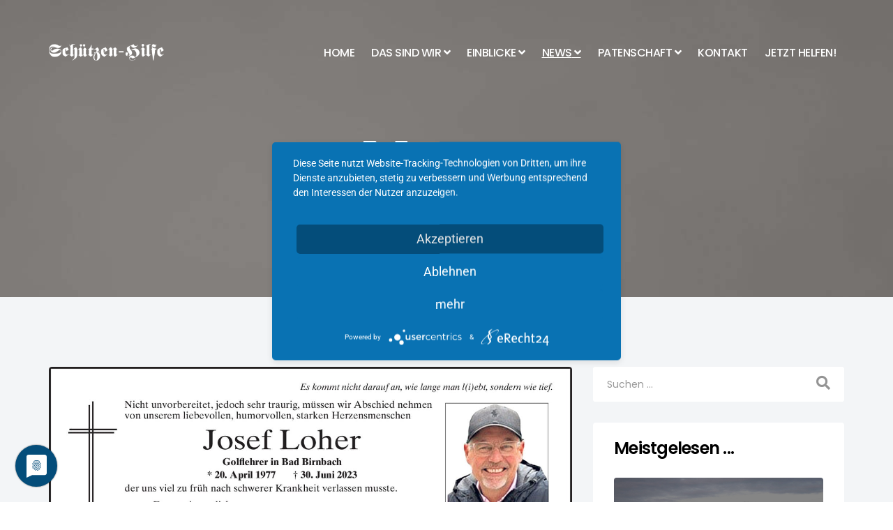

--- FILE ---
content_type: text/html; charset=utf-8
request_url: https://schuetzen-hilfe.de/index.php/news/164-josef-loher-spenden-statt-blumen
body_size: 8798
content:
<!DOCTYPE html>
<html xmlns="http://www.w3.org/1999/xhtml" xml:lang="de-de" lang="de-de" dir="ltr">
    <head><!--shaper_hope--><!--JMG Disable Google Font 5.1.14--><!--18 js sources localized--><!--17 CSS sources localized-->
        <meta http-equiv="X-UA-Compatible" content="IE=edge">
            <meta name="viewport" content="width=device-width, initial-scale=1">
                                <!-- head -->
                <base href="https://schuetzen-hilfe.de/index.php/news/164-josef-loher-spenden-statt-blumen" />
	<meta http-equiv="content-type" content="text/html; charset=utf-8" />
	<meta name="keywords" content="Spende, Spenden, gemeinnützige Organisation, Bayern, Niederbayern, Deggendorf, Passau, Vilshofen, Plattling, Straubing, München, Sternstunden, Ein Herz für Rentner, Ein Herz für Kinder, Spendenlauf, Spendenaktion, soziale Einrichtung, Ich brauche Hilfe, Armut, Geldsorgen, Geldschwierigkeiten, soziale Einrichtungen, Altersarmut, Wir helfen Ihnen, Schützen Hilfe, Schuetzen Hilfe, Alter arm, Rente, geringe Rente" />
	<meta name="author" content="Reinhard Leberfing" />
	<meta name="description" content="... für den guten Zweck. Die Schützen Hilfe spendet alle virtuellen Maßen einer sozialen Einrichtung oder Menschen, die auf Hilfe angewiesen sind. Aufgrund der vielen Unterstützer aus der Region sind wir darauf übergegangen, primär hilfsbedürftige Menschen in unserer Region zu unterstützen. Wir versuchen an Ort und Stelle zu sein, wenn Hilfe gebraucht wird." />
	<meta name="generator" content="Joomla! - Open Source Content Management" />
	<title>Josef Loher - Spenden statt Blumen - Schützen Hilfe e.V. - Spenden Sie eine virtuelle Maß für den guten Zweck</title>
	<link href="/images/Unbenannt.png" rel="shortcut icon" type="image/vnd.microsoft.icon" />
	<link href="https://schuetzen-hilfe.de/index.php/component/search/?Itemid=278&amp;catid=84&amp;id=164&amp;format=opensearch" rel="search" title="Suchen Schützen Hilfe e.V. - Spenden Sie eine virtuelle Maß für den guten Zweck" type="application/opensearchdescription+xml" />
	<link href="/plugins/system/jce/css/content.css?badb4208be409b1335b815dde676300e" rel="stylesheet" type="text/css" />
	<!--removed external google font: Poppins:100,100italic,200,200italic,300,300italic,regular,italic,500,500italic,600,600italic,700,700italic,800,800italic,900,900italic-->
	<link href="/templates/shaper_hope/css/bootstrap.min.css" rel="stylesheet" type="text/css" />
	<link href="/templates/shaper_hope/css/font-awesome.min.css" rel="stylesheet" type="text/css" />
	<link href="/templates/shaper_hope/css/legacy.css" rel="stylesheet" type="text/css" />
	<link href="/templates/shaper_hope/css/template.css" rel="stylesheet" type="text/css" />
	<link href="/templates/shaper_hope/css/presets/preset1.css" rel="stylesheet" class="preset" type="text/css" />
	<link href="/templates/shaper_hope/css/custom.css" rel="stylesheet" type="text/css" />
	<link href="/templates/shaper_hope/css/frontend-edit.css" rel="stylesheet" type="text/css" />
	<link href="/components/com_sppagebuilder/assets/css/font-awesome-5.min.css?029869e2b8763d638eb39ed05c8ff040" rel="stylesheet" type="text/css" />
	<link href="/components/com_sppagebuilder/assets/css/font-awesome-v4-shims.css?029869e2b8763d638eb39ed05c8ff040" rel="stylesheet" type="text/css" />
	<link href="/components/com_sppagebuilder/assets/css/animate.min.css?029869e2b8763d638eb39ed05c8ff040" rel="stylesheet" type="text/css" />
	<link href="/components/com_sppagebuilder/assets/css/sppagebuilder.css?029869e2b8763d638eb39ed05c8ff040" rel="stylesheet" type="text/css" />
	<link href="/components/com_sppagebuilder/assets/css/magnific-popup.css" rel="stylesheet" type="text/css" />
	<!--removed external google font: Roboto:300,300i,400,400i,600,600i,700,700i-->
	<link href="/media/com_facebookfeedpro/css/frontend.css?v=3.5.3" rel="stylesheet" type="text/css" />
	<link href="/media/com_widgetkit/css/site.css" rel="stylesheet" type="text/css" id="widgetkit-site-css" />
	<style type="text/css">
body{font-family:Poppins, sans-serif; font-size:14px; font-weight:normal; }h1{font-family:Poppins, sans-serif; font-size:120px; font-weight:700; }h2{font-family:Poppins, sans-serif; font-size:64px; font-weight:700; }h3{font-family:Poppins, sans-serif; font-size:36px; font-weight:700; }h4{font-family:Poppins, sans-serif; font-size:24px; font-weight:normal; }h5{font-family:Poppins, sans-serif; font-size:18px; font-weight:normal; }h6{font-family:Poppins, sans-serif; font-size:16px; font-weight:normal; }@media (min-width: 1400px) {
.container {
max-width: 1140px;
}
}#sp-bottom{ padding:100px 0 85px 0; }
	</style>
	<script type="application/json" class="joomla-script-options new">{"csrf.token":"a458dfe2acc5b02f4e0c3c904107c1f6","system.paths":{"root":"","base":""}}</script>
	<script src="/media/jui/js/jquery.min.js?4fc64f972c1c15bd6cab54663f330b0b" type="text/javascript"></script>
	<script src="/media/jui/js/jquery-noconflict.js?4fc64f972c1c15bd6cab54663f330b0b" type="text/javascript"></script>
	<script src="/media/jui/js/jquery-migrate.min.js?4fc64f972c1c15bd6cab54663f330b0b" type="text/javascript"></script>
	<script src="/media/system/js/caption.js?4fc64f972c1c15bd6cab54663f330b0b" type="text/javascript"></script>
	<script src="/templates/shaper_hope/js/bootstrap.min.js" type="text/javascript"></script>
	<script src="/templates/shaper_hope/js/jquery.sticky.js" type="text/javascript"></script>
	<script src="/templates/shaper_hope/js/main.js" type="text/javascript"></script>
	<script src="/templates/shaper_hope/js/frontend-edit.js" type="text/javascript"></script>
	<script src="/components/com_sppagebuilder/assets/js/jquery.parallax.js?029869e2b8763d638eb39ed05c8ff040" type="text/javascript"></script>
	<script src="/components/com_sppagebuilder/assets/js/sppagebuilder.js?029869e2b8763d638eb39ed05c8ff040" defer="defer" type="text/javascript"></script>
	<script src="/components/com_sppagebuilder/assets/js/jquery.magnific-popup.min.js" type="text/javascript"></script>
	<script src="/media/system/js/core.js?4fc64f972c1c15bd6cab54663f330b0b" type="text/javascript"></script>
	<script src="/media/com_facebookfeedpro/js/frontend.js?v=3.5.3" type="text/javascript"></script>
	<script src="/media/com_widgetkit/js/maps/maps.js" defer="defer" type="text/javascript"></script>
	<script src="/media/com_widgetkit/js/maps/marker-helper.js" defer="defer" type="text/javascript"></script>
	<script src="/media/com_widgetkit/lib/uikit/dist/js/uikit.min.js" type="text/javascript"></script>
	<script src="/media/com_widgetkit/lib/uikit/dist/js/uikit-icons.min.js" type="text/javascript"></script>
	<script type="text/javascript">
jQuery(window).on('load',  function() {
				new JCaption('img.caption');
			});
var sp_preloader = '1';

var sp_gotop = '1';

var sp_offanimation = 'default';

	</script>
	<meta property="og:url" content="https://schuetzen-hilfe.de/index.php/news/164-josef-loher-spenden-statt-blumen" />
	<meta property="og:type" content="article" />
	<meta property="og:title" content="Josef Loher - Spenden statt Blumen" />
	<meta property="og:description" content="Allen Angehörigen, Freunden und Bekannten von Josef Loher wünschen wir, dass die schönen Erinnerungen an die Momente mit ihm, die Trauer über seinen Verlus..." />
	<meta property="og:image" content="https://schuetzen-hilfe.de/images/traueranzeige-josef-loher.jpg" />
	<meta property="og:image:width" content="600" />
	<meta property="og:image:height" content="315" />
	<script type="application/json" id="ffp-frontend-cfg">{"i18n":{"posts":"Posts","posts_":"Posts","photos":"Fotos","videos":"Videos","like_page":"Seite liken","share":"Teilen","people_like_this":"Personen gef\u00e4llt das","display_created_date":"Erstelldatum anzeigen","display_fb_link":"Link zu Facebook anzeigen","likes":"Likes","comments":"Kommentare","shares":"mal geteilt","view_on_fb":"Auf Facebook anzeigen","items_per_page":"Eintr\u00e4ge pro Seite","load_more":"mehr anzeigen","all_photos":"Alle Fotos","albums":"Alben","show_more":"Mehr anzeigen","show_less":"Weniger anzeigen","ajax_error":"AJAX Fehler","connect_to_facebook":"Bitte klicken Sie die \u0027Mit Facebook verbinden\u0027 Schaltfl\u00e4che und erlauben den Zugriff","photos_":"foto","COM_FACEBOOKFEEDPRO_AGO":"zuvor","COM_FACEBOOKFEEDPRO_YEAR":"Jahr","COM_FACEBOOKFEEDPRO_MONTH":"Monat","COM_FACEBOOKFEEDPRO_WEEK":"Woche","COM_FACEBOOKFEEDPRO_DAY":"Tag","COM_FACEBOOKFEEDPRO_HOUR":"Stunde","COM_FACEBOOKFEEDPRO_MINUTE":"Minute","COM_FACEBOOKFEEDPRO_SECOND":"Sekunde","COM_FACEBOOKFEEDPRO_YEARS":"Jahre","COM_FACEBOOKFEEDPRO_MONTHS":"Monate","COM_FACEBOOKFEEDPRO_WEEKS":"Wochen","COM_FACEBOOKFEEDPRO_DAYS":"Tage","COM_FACEBOOKFEEDPRO_HOURS":"Stunden","COM_FACEBOOKFEEDPRO_MINUTES":"Minuten","COM_FACEBOOKFEEDPRO_SECONDS":"Sekunden","COM_FACEBOOKFEEDPRO_YEARS2":"Jahre","COM_FACEBOOKFEEDPRO_MONTHS2":"Monate","COM_FACEBOOKFEEDPRO_WEEKS2":"Wochen","COM_FACEBOOKFEEDPRO_DAYS2":"Tage","COM_FACEBOOKFEEDPRO_HOURS2":"Stunden","COM_FACEBOOKFEEDPRO_MINUTES2":"Minuten","COM_FACEBOOKFEEDPRO_SECONDS2":"Sekunden"},"feedConfig":{"id":0,"ajax_url":"\/index.php\/component\/facebookfeedpro\/?task=feed.data&language=de-DE","alldata_uri":"\/index.php\/component\/facebookfeedpro\/?task=feed.alldata&language=de-DE","templates_url":"\/media\/com_facebookfeedpro\/templates\/","template":"feed","version":"3.5.3"}}</script>

                <script type="application/javascript" src="https://app.usercentrics.eu/latest/main.js" id="yB3Xts16J"></script>
                <link href="/media/plg_system_jmgdisablegooglefont/assets/css/poppins.css" rel="stylesheet" type="text/css" />
<link href="/media/plg_system_jmgdisablegooglefont/assets/css/roboto.css" rel="stylesheet" type="text/css" />
</head>
                <body class="site com-content view-article no-layout no-task itemid-278 de-de ltr  sticky-header layout-fluid off-canvas-menu-init">

                    <div class="body-wrapper">
                        <div class="body-innerwrapper">
                            <div class="sp-pre-loader"><div class="circle-two"><span></span></div></div><header id="sp-header"><div class="container"><div class="row"><div id="sp-logo" class="col-5 col-lg-2 "><div class="sp-column "><div class="logo"><a href="/"><img class="sp-default-logo hidden-xs" src="/images/Schtzen-Hilfe.png" alt="Schützen Hilfe e.V. - Spenden Sie eine virtuelle Maß für den guten Zweck"><img class="sp-retina-logo hidden-xs" src="/images/Schtzen-Hilfe.png" alt="Schützen Hilfe e.V. - Spenden Sie eine virtuelle Maß für den guten Zweck" width="263" height="39"><img class="sp-default-logo visible-xs" src="/images/Schtzen-Hilfe.png" alt="Schützen Hilfe e.V. - Spenden Sie eine virtuelle Maß für den guten Zweck"></a></div></div></div><div id="sp-menu" class="col-7 col-lg-10 "><div class="sp-column ">			<div class='sp-megamenu-wrapper'>
				<a id="offcanvas-toggler" class="visible-sm visible-xs" href="#"><i class="fa fa-bars"></i></a>
				<ul class="sp-megamenu-parent menu-slide-down hidden-sm hidden-xs"><li class="sp-menu-item"><a  href="/index.php"  >Home</a></li><li class="sp-menu-item sp-has-child"><a  href="/index.php/das-sind-wir"  >Das sind wir</a><div class="sp-dropdown sp-dropdown-main sp-menu-right" style="width: 240px;"><div class="sp-dropdown-inner"><ul class="sp-dropdown-items"><li class="sp-menu-item"><a  href="/index.php/das-sind-wir/impressum-top"  >Impressum</a></li><li class="sp-menu-item"><a  href="/index.php/das-sind-wir/datenschutz-top"  >Datenschutzerklärung</a></li></ul></div></div></li><li class="sp-menu-item sp-has-child"><a  href="javascript:void(0);"  >Einblicke</a><div class="sp-dropdown sp-dropdown-main sp-menu-right" style="width: 240px;"><div class="sp-dropdown-inner"><ul class="sp-dropdown-items"><li class="sp-menu-item"><a  href="/index.php/einblicke/von-der-region-fuer-die-region"  >von der Region für die Region</a></li><li class="sp-menu-item"><a  href="/index.php/einblicke/sternstunden"  >Sternstunden</a></li><li class="sp-menu-item"><a  href="/index.php/einblicke/kinderschutzbund"  >Kinderschutzbund</a></li><li class="sp-menu-item"><a  href="/index.php/einblicke/ein-herz-fuer-rentner"  >Ein Herz für Rentner</a></li></ul></div></div></li><li class="sp-menu-item sp-has-child current-item active"><a  href="/index.php/news"  >News</a><div class="sp-dropdown sp-dropdown-main sp-menu-right" style="width: 240px;"><div class="sp-dropdown-inner"><ul class="sp-dropdown-items"><li class="sp-menu-item"><a  href="/index.php/news/presse"  >Presse</a></li></ul></div></div></li><li class="sp-menu-item sp-has-child"><a  href="/index.php/pate-werden"  >Patenschaft</a><div class="sp-dropdown sp-dropdown-main sp-menu-right" style="width: 240px;"><div class="sp-dropdown-inner"><ul class="sp-dropdown-items"><li class="sp-menu-item"><a  href="/index.php/pate-werden/pate-werden-schuetzen-hilfe"  >Pate werden</a></li><li class="sp-menu-item"><a  href="/index.php/pate-werden/unsere-paten"  >Unsere Paten</a></li></ul></div></div></li><li class="sp-menu-item"><a  href="/index.php/kontakt"  >Kontakt</a></li><li class="sp-menu-item"><a  href="/index.php/jetzt-helfen"  >Jetzt helfen!</a></li><li class="sp-menu-item"></li></ul>			</div>
		</div></div></div></div></header><section id="sp-page-title"><div class="row"><div id="sp-title" class="col-lg-12 "><div class="sp-column "><div class="sp-page-title"style="background-image: url(/images/2021/AdobeStock_316358786_1.jpg);"><div class="container"><h2>News</h2></div></div></div></div></div></section><section id="sp-main-body"><div class="container"><div class="row"><div id="sp-component" class="col-lg-8 "><div class="sp-column "><div id="system-message-container">
	</div>
<article class="item item-page" itemscope itemtype="http://schema.org/Article">
	<meta itemprop="inLanguage" content="de-DE" />
	
	
		<div class="entry-image full-image"> <img
		class="caption" title="Traueranzeige Josef Loher"	 src="/images/traueranzeige-josef-loher.jpg" alt="Traueranzeige Josef Loher" itemprop="image"/> </div>
	<div class="article-info-wrap">
		<div class="article-infomation">
			<div class="entry-header">
								
								<dd class="category-name">
				<span itemprop="genre" itemprop="genre" data-toggle="tooltip" title="Beitrag Kategorie">Schützenhilfe e.V.</span>	</dd>				
									<h2 itemprop="name">
													Josef Loher - Spenden statt Blumen											</h2>
																			
										<dl class="article-info">

		
			<dt class="article-info-term"></dt>	
				
			
			
							<dd class="category-name">
				<span itemprop="genre" itemprop="genre" data-toggle="tooltip" title="Beitrag Kategorie">Schützenhilfe e.V.</span>	</dd>			
			
							<dd class="published">
	<i class="fa fa-clock-o"></i>
	<time datetime="2023-07-11T14:01:21+00:00" itemprop="datePublished" data-toggle="tooltip" title="Veröffentlichungsdatum">
		11. Juli 2023	</time>
</dd>			
		
					
			
					
		

	</dl>
								<div class="helix-social-share-wrap">
					Share:	<div class="helix-social-share">
		<div class="helix-social-share-icon">
			<ul>
				
				<li>
					<div class="facebook" data-toggle="tooltip" data-placement="top" title="Share On Facebook">

						<a class="facebook" onClick="window.open('http://www.facebook.com/sharer.php?u=https://schuetzen-hilfe.de/index.php/news/164-josef-loher-spenden-statt-blumen','Facebook','width=600,height=300,left='+(screen.availWidth/2-300)+',top='+(screen.availHeight/2-150)+''); return false;" href="http://www.facebook.com/sharer.php?u=https://schuetzen-hilfe.de/index.php/news/164-josef-loher-spenden-statt-blumen">

							<i class="fa fa-facebook"></i>
							<span class="text">Facebook</span>
						</a>

					</div>
				</li>
				<li>
					<div class="twitter"  data-toggle="tooltip" data-placement="top" title="Share On Twitter">
						
						<a class="twitter" onClick="window.open('http://twitter.com/share?url=https://schuetzen-hilfe.de/index.php/news/164-josef-loher-spenden-statt-blumen&amp;text=Josef%20Loher%20-%20Spenden%20statt%20Blumen','Twitter share','width=600,height=300,left='+(screen.availWidth/2-300)+',top='+(screen.availHeight/2-150)+''); return false;" href="http://twitter.com/share?url=https://schuetzen-hilfe.de/index.php/news/164-josef-loher-spenden-statt-blumen&amp;text=Josef%20Loher%20-%20Spenden%20statt%20Blumen">
							<i class="fa fa-twitter"></i>
							<span class="text">Twitter</span>
						</a>

					</div>
				</li>
				<li>
					<div class="google-plus">
						<a class="gplus" data-toggle="tooltip" data-placement="top" title="Share On Google Plus" onClick="window.open('https://plus.google.com/share?url=https://schuetzen-hilfe.de/index.php/news/164-josef-loher-spenden-statt-blumen','Google plus','width=585,height=666,left='+(screen.availWidth/2-292)+',top='+(screen.availHeight/2-333)+''); return false;" href="https://plus.google.com/share?url=https://schuetzen-hilfe.de/index.php/news/164-josef-loher-spenden-statt-blumen" >
							<i class="fa fa-google-plus"></i>
							<span class="text">Google+</span>
						</a>
					</div>
				</li>
			</ul>
		</div>		
	</div> <!-- /.helix-social-share -->














				</div>
			</div>

										
						
										
			
									<div itemprop="articleBody">
				<div style="text-align: center;"><em>Allen Angehörigen, Freunden und Bekannten von Josef Loher wünschen wir,</em></div>
<div style="text-align: center;"><em><em>dass die schönen Erinnerungen an die Momente mit ihm,<br />die Trauer über seinen Verlust mildern.</em></em> <em></em></div>
<div style="text-align: center;">&nbsp;</div>
<div style="text-align: center;">Wir bedanken uns recht herzlich bei allen Spendern, die dem Wunsch der Familie Loher und Josef Loher gefolgt sind und an der Aktion Spenden statt Blumen teilgenommen haben.</div>
<div style="text-align: center;">Insgesamt sind hierbei <strong>3.029,00 €</strong> unter dem Verwendungszweck „Josef Loher“ auf dem Schützen Hilfe Konto eingegangen.</div>
<div style="text-align: center;">&nbsp;</div>
<div style="text-align: center;">Gerlinde und Bernhard Ach</div>
<div style="text-align: center;">Michael Altmannsberger</div>
<div style="text-align: center;">Markus Altschmied</div>
<div style="text-align: center;">Bianca Apfel</div>
<div style="text-align: center;">H. Bachsteffel</div>
<div style="text-align: center;">Michaela Baumgartner</div>
<div style="text-align: center;">Bettina Benker</div>
<div style="text-align: center;">Anita und Franz Bimesmeier</div>
<div style="text-align: center;">Bad Birnbach</div>
<div style="text-align: center;">Roland Brosch</div>
<div style="text-align: center;">Christian Brummer</div>
<div style="text-align: center;">Erich Brunner</div>
<div style="text-align: center;">Kordula und Stephan Dambier</div>
<div style="text-align: center;">Peggy und Hans-Jürgen Döhring<br />Dr. Vera Döhring</div>
<div style="text-align: center;">Günther-Alois Fischer</div>
<div style="text-align: center;">Rosa-Maria Freudenstein</div>
<div style="text-align: center;">Christa Frieser</div>
<div style="text-align: center;">Auto Thoni GmbH</div>
<div style="text-align: center;">Josef-Isidor Gröppner</div>
<div style="text-align: center;">Andreas Heizinger</div>
<div style="text-align: center;">Hildegard und Manfred Hofbauer</div>
<div style="text-align: center;">Sandra und Sebastian Jach</div>
<div style="text-align: center;">Hans Jocham</div>
<div style="text-align: center;">Heinz-Jürgen Kaibliner</div>
<div style="text-align: center;">Feuerwehr Kindlbach</div>
<div style="text-align: center;">Oliver Latzlsberger</div>
<div style="text-align: center;">Andrea und Thomas Lettl</div>
<div style="text-align: center;">Margit Lidl</div>
<div style="text-align: center;">Michael Lindinger</div>
<div style="text-align: center;">Marlies Losing</div>
<div style="text-align: center;">Max Müller</div>
<div style="text-align: center;">Monika und Willi Oberfranz</div>
<div style="text-align: center;">Alfred Obermeier</div>
<div style="text-align: center;">Bianca Öller</div>
<div style="text-align: center;">Fritz Reber</div>
<div style="text-align: center;">Blechverarb. GmbH &amp; Co. KG RO/SE<br />Manuela-Yvonne Schatz</div>
<div style="text-align: center;">Christa Schneider</div>
<div style="text-align: center;">W. Schreiber</div>
<div style="text-align: center;">Rudolf Schwarz</div>
<div style="text-align: center;">Christian Schwarzbauer</div>
<div style="text-align: center;">Klara Seestaller</div>
<div style="text-align: center;">Adelinde und Georg Seitz</div>
<div style="text-align: center;">Werner Sprethuber</div>
<div style="text-align: center;">Matthias Staszkiewicz</div>
<div style="text-align: center;">Mario Voit</div>
<div style="text-align: center;">Lisa-Marie von Winckelmann</div>
<div style="text-align: center;">Angelika Wallner</div>
<div style="text-align: center;">Sebastian Weber</div>
<div style="text-align: center;">Horst jun. Weber</div>
<div style="text-align: center;">Max Weiss</div>
<div style="text-align: center;">Brigitte Wendt</div>
<div style="text-align: center;">Gerhard Wimmer</div>
<div style="text-align: center;">Angelika und Harry Wimmer</div>
<div style="text-align: center;">Johanna Wittig</div>
<div style="text-align: center;">Georg Zue</div>			</div>

			
						
			<div class="article-footer-top">
					<div class="helix-social-share">
		<div class="helix-social-share-icon">
			<ul>
				
				<li>
					<div class="facebook" data-toggle="tooltip" data-placement="top" title="Share On Facebook">

						<a class="facebook" onClick="window.open('http://www.facebook.com/sharer.php?u=https://schuetzen-hilfe.de/index.php/news/164-josef-loher-spenden-statt-blumen','Facebook','width=600,height=300,left='+(screen.availWidth/2-300)+',top='+(screen.availHeight/2-150)+''); return false;" href="http://www.facebook.com/sharer.php?u=https://schuetzen-hilfe.de/index.php/news/164-josef-loher-spenden-statt-blumen">

							<i class="fa fa-facebook"></i>
							<span class="text">Facebook</span>
						</a>

					</div>
				</li>
				<li>
					<div class="twitter"  data-toggle="tooltip" data-placement="top" title="Share On Twitter">
						
						<a class="twitter" onClick="window.open('http://twitter.com/share?url=https://schuetzen-hilfe.de/index.php/news/164-josef-loher-spenden-statt-blumen&amp;text=Josef%20Loher%20-%20Spenden%20statt%20Blumen','Twitter share','width=600,height=300,left='+(screen.availWidth/2-300)+',top='+(screen.availHeight/2-150)+''); return false;" href="http://twitter.com/share?url=https://schuetzen-hilfe.de/index.php/news/164-josef-loher-spenden-statt-blumen&amp;text=Josef%20Loher%20-%20Spenden%20statt%20Blumen">
							<i class="fa fa-twitter"></i>
							<span class="text">Twitter</span>
						</a>

					</div>
				</li>
				<li>
					<div class="google-plus">
						<a class="gplus" data-toggle="tooltip" data-placement="top" title="Share On Google Plus" onClick="window.open('https://plus.google.com/share?url=https://schuetzen-hilfe.de/index.php/news/164-josef-loher-spenden-statt-blumen','Google plus','width=585,height=666,left='+(screen.availWidth/2-292)+',top='+(screen.availHeight/2-333)+''); return false;" href="https://plus.google.com/share?url=https://schuetzen-hilfe.de/index.php/news/164-josef-loher-spenden-statt-blumen" >
							<i class="fa fa-google-plus"></i>
							<span class="text">Google+</span>
						</a>
					</div>
				</li>
			</ul>
		</div>		
	</div> <!-- /.helix-social-share -->














			</div>
			
			<ul class="pager pagenav">
	<li class="previous">
		<a class="hasTooltip" title="Benefizspiel für Lisa-Marie" aria-label="Vorheriger Beitrag: Benefizspiel für Lisa-Marie" href="/index.php/news/165-benefizspiel-fuer-lisa-marie" rel="prev">
			<span class="icon-chevron-left" aria-hidden="true"></span> <span aria-hidden="true">Zurück</span>		</a>
	</li>
	<li class="next">
		<a class="hasTooltip" title="Wanderdooog 3.0" aria-label="Nächster Beitrag: Wanderdooog 3.0" href="/index.php/news/163-wandertag" rel="next">
			<span aria-hidden="true">Weiter</span> <span class="icon-chevron-right" aria-hidden="true"></span>		</a>
	</li>
</ul>
											
		
		
					<div class="article-footer-wrap">
											</div>
			</div> <!-- //.article-infomation -->
</div> <!-- //.article-info-wrap -->
</article></div></div><div id="sp-right" class="col-lg-4 "><div class="sp-column class2"><div class="sp-module "><h3 class="sp-module-title">Search</h3><div class="sp-module-content"><div class="search">
	<form action="/index.php/news" method="post">
		<input name="searchword" id="mod-search-searchword" maxlength="200"  class="inputbox search-query" type="text" size="20" placeholder="Suchen ..." />		<input type="hidden" name="task" value="search" />
		<input type="hidden" name="option" value="com_search" />
		<input type="hidden" name="Itemid" value="278" />
	</form>
</div>
</div></div><div class="sp-module "><h3 class="sp-module-title">Meistgelesen ...</h3><div class="sp-module-content"><div class="latestnews">
	<div itemscope itemtype="http://schema.org/Article">
					<div class="img-responsive article-list-img">
				<img src="/images/2023/Video/thumb-video-2023.jpg">
			</div>
				<a href="/index.php/news/166-schuetzen-hilfe-filmportrait-2023" class="hope-news-title" itemprop="url">
			<span itemprop="name">
				Schützen-Hilfe Filmportrait 2023			</span>
		</a>
		
	</div>
	<div itemscope itemtype="http://schema.org/Article">
					<div class="img-responsive article-list-img">
				<img src="/images/benefizspiel-lisa-marie.jpeg">
			</div>
				<a href="/index.php/news/165-benefizspiel-fuer-lisa-marie" class="hope-news-title" itemprop="url">
			<span itemprop="name">
				Benefizspiel für Lisa-Marie			</span>
		</a>
		
	</div>
	<div itemscope itemtype="http://schema.org/Article">
					<div class="img-responsive article-list-img">
				<img src="/images/faith-3770804_1920.jpg">
			</div>
				<a href="/index.php/news/164-josef-loher-spenden-statt-blumen" class="hope-news-title" itemprop="url">
			<span itemprop="name">
				Josef Loher - Spenden statt Blumen			</span>
		</a>
		
	</div>
	<div itemscope itemtype="http://schema.org/Article">
					<div class="img-responsive article-list-img">
				<img src="/images/Steffi-min.jpg">
			</div>
				<a href="/index.php/news/163-wandertag" class="hope-news-title" itemprop="url">
			<span itemprop="name">
				Wanderdooog 3.0			</span>
		</a>
		
	</div>
	<div itemscope itemtype="http://schema.org/Article">
					<div class="img-responsive article-list-img">
				<img src="/images/2023/Krammer/Birgit_Krammer.jpeg">
			</div>
				<a href="/index.php/news/161-ein-flohmarkt-fuer-den-schuetzen-hilfe-e-v-2" class="hope-news-title" itemprop="url">
			<span itemprop="name">
				EIN FLOHMARKT FÜR DEN SCHÜTZEN-HILFE E. V.			</span>
		</a>
		
	</div>
	<div itemscope itemtype="http://schema.org/Article">
					<div class="img-responsive article-list-img">
				<img src="/images/2023/Patentreffen/Flyer_Patentreffen_Gruppe.jpg">
			</div>
				<a href="/index.php/news/159-save-the-date" class="hope-news-title" itemprop="url">
			<span itemprop="name">
				SAVE THE DATE!			</span>
		</a>
		
	</div>
</div>
</div></div><div class="sp-module "><div class="sp-module-content"><div class="mod-sppagebuilder  sp-page-builder" data-module_id="119">
	<div class="page-content">
		<section id="section-id-1505473637183" class="sppb-section" ><div class="sppb-row-overlay"></div><div class="sppb-row-container"><div class="sppb-row"><div class="sppb-col-md-12 " id="column-wrap-id-1505473637184"><div id="column-id-1505473637184" class="sppb-column" ><div class="sppb-column-addons"><div id="sppb-addon-wrapper-1505473637187" class="sppb-addon-wrapper "><div id="sppb-addon-1505473637187" class="clearfix  "     ><div class="sppb-addon sppb-addon-social-media "><div class="social-media-text-wrap"><a href="https://www.facebook.com/schuetzenhilfe" target="_blank" data-toggle="tooltip" data-placement="top" title="" class=""><i class="fa fa-facebook-f "></i></a><a href="https://www.instagram.com/schuetzen_hilfe/" target="_blank" data-toggle="tooltip" data-placement="top" title="" class=""><i class="fa fab fa-instagram "></i></a></div></div><style type="text/css">#sppb-addon-1505473637187{
}#sppb-addon-1505473637187{
}#sppb-addon-1505473637187{
}#sppb-addon-wrapper-1505473637187{
}#sppb-addon-1505473637187 .sppb-addon-title{
}</style></div></div></div></div></div></div></div></section><style type="text/css">.sp-page-builder .page-content #section-id-1505201719274{padding-top:0px;padding-right:0px;padding-bottom:0px;padding-left:0px;margin-top:0px;margin-right:0px;margin-bottom:0px;margin-left:0px;}#column-wrap-id-1505201719275{max-width:100%;flex-basis:100%;}@media (max-width:1199.98px) {#column-wrap-id-1505201719275{max-width:100%;flex-basis:100%;}}@media (max-width:991.98px) {#column-wrap-id-1505201719275{max-width:100%;flex-basis:100%;}}@media (max-width:767.98px) {#column-wrap-id-1505201719275{max-width:100%;flex-basis:100%;}}@media (max-width:575.98px) {#column-wrap-id-1505201719275{max-width:100%;flex-basis:100%;}}.sp-page-builder .page-content #section-id-1505199709228{padding-top:0px;padding-right:0px;padding-bottom:0px;padding-left:0px;margin-top:0px;margin-right:0px;margin-bottom:0px;margin-left:0px;}#column-wrap-id-1505199709229{max-width:100%;flex-basis:100%;}@media (max-width:1199.98px) {#column-wrap-id-1505199709229{max-width:100%;flex-basis:100%;}}@media (max-width:991.98px) {#column-wrap-id-1505199709229{max-width:100%;flex-basis:100%;}}@media (max-width:767.98px) {#column-wrap-id-1505199709229{max-width:100%;flex-basis:100%;}}@media (max-width:575.98px) {#column-wrap-id-1505199709229{max-width:100%;flex-basis:100%;}}.sp-page-builder .page-content #section-id-1505473637183{padding-top:0px;padding-right:0px;padding-bottom:0px;padding-left:0px;margin-top:0px;margin-right:0px;margin-bottom:0px;margin-left:0px;}#column-wrap-id-1505473637184{max-width:100%;flex-basis:100%;}@media (max-width:1199.98px) {#column-wrap-id-1505473637184{max-width:100%;flex-basis:100%;}}@media (max-width:991.98px) {#column-wrap-id-1505473637184{max-width:100%;flex-basis:100%;}}@media (max-width:767.98px) {#column-wrap-id-1505473637184{max-width:100%;flex-basis:100%;}}@media (max-width:575.98px) {#column-wrap-id-1505473637184{max-width:100%;flex-basis:100%;}}</style>	</div>
</div>
</div></div></div></div></div></div></section><section id="sp-bottom"><div class="container"><div class="row"><div id="sp-bottom1" class="col-6 col-md-6 col-lg-3 "><div class="sp-column "><div class="sp-module "><div class="sp-module-content"><div class="mod-sppagebuilder  sp-page-builder" data-module_id="111">
	<div class="page-content">
		<section id="section-id-1505199709228" class="sppb-section" ><div class="sppb-row-overlay"></div><div class="sppb-row-container"><div class="sppb-row"><div class="sppb-col-md-12 " id="column-wrap-id-1505199709229"><div id="column-id-1505199709229" class="sppb-column" ><div class="sppb-column-addons"><div id="sppb-addon-wrapper-1505199709232" class="sppb-addon-wrapper "><div id="sppb-addon-1505199709232" class="clearfix  "     ><div class="sppb-addon sppb-addon-single-image  "><div class="sppb-addon-content"><div class="sppb-addon-single-image-container"><img class="sppb-img-responsive" src="/images/2021/08/09/schtzen-hilfe-2.png"  alt="schtzen-hilfe-2.png" title=""   /></div></div></div><style type="text/css">#sppb-addon-1505199709232{
}
@media (max-width: 1199.98px) {#sppb-addon-1505199709232{}}
@media (max-width: 991.98px) {#sppb-addon-1505199709232{}}
@media (max-width: 767.98px) {#sppb-addon-1505199709232{}}
@media (max-width: 575.98px) {#sppb-addon-1505199709232{}}#sppb-addon-1505199709232{
}#sppb-addon-1505199709232{
}
@media (max-width: 1199.98px) {#sppb-addon-1505199709232{}}
@media (max-width: 991.98px) {#sppb-addon-1505199709232{}}
@media (max-width: 767.98px) {#sppb-addon-1505199709232{}}
@media (max-width: 575.98px) {#sppb-addon-1505199709232{}}#sppb-addon-wrapper-1505199709232{
}
@media (max-width: 1199.98px) {#sppb-addon-wrapper-1505199709232{}}
@media (max-width: 991.98px) {#sppb-addon-wrapper-1505199709232{}}
@media (max-width: 767.98px) {#sppb-addon-wrapper-1505199709232{}}
@media (max-width: 575.98px) {#sppb-addon-wrapper-1505199709232{}}#sppb-addon-1505199709232 .sppb-addon-title{
}</style><style type="text/css">#sppb-addon-1505199709232 img{
width: 250px;max-width: 250px;
}
@media (max-width: 1199.98px) {#sppb-addon-1505199709232 img{}}
@media (max-width: 991.98px) {#sppb-addon-1505199709232 img{}}
@media (max-width: 767.98px) {#sppb-addon-1505199709232 img{}}
@media (max-width: 575.98px) {#sppb-addon-1505199709232 img{}}#sppb-addon-1505199709232{
text-align: left;
}</style></div></div><div id="sppb-addon-wrapper-1505199709235" class="sppb-addon-wrapper "><div id="sppb-addon-1505199709235" class="clearfix  "     ><div class="sppb-addon sppb-addon-text-block " ><div class="sppb-addon-content"><p class="p1">Schützen Hilfe e.V.<br />Am Laimacker 3<br />94474 Vilshofen</p></div></div><style type="text/css">#sppb-addon-1505199709235{
padding-top: 16px;
padding-right: 0px;
padding-bottom: 0px;
padding-left: 0px;
}
@media (max-width: 1199.98px) {#sppb-addon-1505199709235{}}
@media (max-width: 991.98px) {#sppb-addon-1505199709235{}}
@media (max-width: 767.98px) {#sppb-addon-1505199709235{}}
@media (max-width: 575.98px) {#sppb-addon-1505199709235{}}#sppb-addon-1505199709235{
}#sppb-addon-1505199709235{
padding-top: 16px;
padding-right: 0px;
padding-bottom: 0px;
padding-left: 0px;
}
@media (max-width: 1199.98px) {#sppb-addon-1505199709235{}}
@media (max-width: 991.98px) {#sppb-addon-1505199709235{}}
@media (max-width: 767.98px) {#sppb-addon-1505199709235{}}
@media (max-width: 575.98px) {#sppb-addon-1505199709235{}}#sppb-addon-wrapper-1505199709235{
}#sppb-addon-1505199709235 .sppb-addon-title{
}</style><style type="text/css">#sppb-addon-1505199709235 .sppb-addon-text-block{
text-align: left;
}#sppb-addon-1505199709235 .sppb-addon-text-block .sppb-addon-content{
}</style></div></div></div></div></div></div></div></section><style type="text/css">.sp-page-builder .page-content #section-id-1505201719274{padding-top:0px;padding-right:0px;padding-bottom:0px;padding-left:0px;margin-top:0px;margin-right:0px;margin-bottom:0px;margin-left:0px;}#column-wrap-id-1505201719275{max-width:100%;flex-basis:100%;}@media (max-width:1199.98px) {#column-wrap-id-1505201719275{max-width:100%;flex-basis:100%;}}@media (max-width:991.98px) {#column-wrap-id-1505201719275{max-width:100%;flex-basis:100%;}}@media (max-width:767.98px) {#column-wrap-id-1505201719275{max-width:100%;flex-basis:100%;}}@media (max-width:575.98px) {#column-wrap-id-1505201719275{max-width:100%;flex-basis:100%;}}.sp-page-builder .page-content #section-id-1505199709228{padding-top:0px;padding-right:0px;padding-bottom:0px;padding-left:0px;margin-top:0px;margin-right:0px;margin-bottom:0px;margin-left:0px;}#column-wrap-id-1505199709229{max-width:100%;flex-basis:100%;}@media (max-width:1199.98px) {#column-wrap-id-1505199709229{max-width:100%;flex-basis:100%;}}@media (max-width:991.98px) {#column-wrap-id-1505199709229{max-width:100%;flex-basis:100%;}}@media (max-width:767.98px) {#column-wrap-id-1505199709229{max-width:100%;flex-basis:100%;}}@media (max-width:575.98px) {#column-wrap-id-1505199709229{max-width:100%;flex-basis:100%;}}</style>	</div>
</div>
</div></div></div></div><div id="sp-bottom4" class="col-6 col-md-6 col-lg-2 "><div class="sp-column "></div></div><div id="sp-bottom5" class="col-6 col-md-6 col-lg-7 "><div class="sp-column "><div class="sp-module "><h3 class="sp-module-title">Social Media</h3><div class="sp-module-content"><div class="mod-sppagebuilder  sp-page-builder" data-module_id="115">
	<div class="page-content">
		<section id="section-id-1505201719274" class="sppb-section" ><div class="sppb-row-overlay"></div><div class="sppb-row-container"><div class="sppb-row"><div class="sppb-col-md-12 " id="column-wrap-id-1505201719275"><div id="column-id-1505201719275" class="sppb-column" ><div class="sppb-column-addons"><div id="sppb-addon-wrapper-1505202497412" class="sppb-addon-wrapper "><div id="sppb-addon-1505202497412" class="clearfix  "     ><div class="sppb-addon sppb-addon-social-media "><div class="social-media-text-wrap"><a href="https://www.facebook.com/schuetzenhilfe" target="_blank" data-toggle="tooltip" data-placement="top" title="" class=""><i class="fa fab fa-facebook-square "></i></a><a href="https://www.instagram.com/schuetzen_hilfe/" target="_blank" data-toggle="tooltip" data-placement="top" title="" class=""><i class="fa fa-instagram "></i></a></div></div><style type="text/css">#sppb-addon-1505202497412{
}#sppb-addon-1505202497412{
}#sppb-addon-1505202497412{
}#sppb-addon-wrapper-1505202497412{
}#sppb-addon-1505202497412 .sppb-addon-title{
}</style></div></div></div></div></div></div></div></section><style type="text/css">.sp-page-builder .page-content #section-id-1505201719274{padding-top:0px;padding-right:0px;padding-bottom:0px;padding-left:0px;margin-top:0px;margin-right:0px;margin-bottom:0px;margin-left:0px;}#column-wrap-id-1505201719275{max-width:100%;flex-basis:100%;}@media (max-width:1199.98px) {#column-wrap-id-1505201719275{max-width:100%;flex-basis:100%;}}@media (max-width:991.98px) {#column-wrap-id-1505201719275{max-width:100%;flex-basis:100%;}}@media (max-width:767.98px) {#column-wrap-id-1505201719275{max-width:100%;flex-basis:100%;}}@media (max-width:575.98px) {#column-wrap-id-1505201719275{max-width:100%;flex-basis:100%;}}</style>	</div>
</div>
</div></div></div></div></div></div></section><footer id="sp-footer"><div class="container"><div class="row"><div id="sp-footer1" class="col-lg-12 "><div class="sp-column "><span class="sp-copyright">Copyright © Schützen Hilfe e.V. 2026. Mit ❤ entwickelt durch <a href="https://technikanddesign.de/">TECHNIK and DESIGN IT- & Marketingsolution GmbH, Kirchberg im Wald</a>. <br><br><a href="https://schuetzen-hilfe.de/index.php/das-sind-wir/impressum-top">Impressum - </a><a href="/index.php/das-sind-wir/datenschutz-top">Datenschutzerklärung</a><br><br><img src="/images/erecht24-schwarz-impressum-klein.png" class="center-img" alt="rechtssichere Website"></span></div></div></div></div></footer>                        </div> <!-- /.body-innerwrapper -->
                    </div> <!-- /.body-innerwrapper -->

                    <!-- Off Canvas Menu -->
                    <div class="offcanvas-menu">
                        <a href="#" class="close-offcanvas"><i class="fa fa-remove"></i></a>
                        <div class="offcanvas-inner">
                                                          <div class="sp-module "><div class="sp-module-content"><div class="search">
	<form action="/index.php/news" method="post">
		<input name="searchword" id="mod-search-searchword" maxlength="200"  class="inputbox search-query" type="text" size="20" placeholder="Suchen ..." />		<input type="hidden" name="task" value="search" />
		<input type="hidden" name="option" value="com_search" />
		<input type="hidden" name="Itemid" value="278" />
	</form>
</div>
</div></div><div class="sp-module "><div class="sp-module-content"><ul class="nav menu">
<li class="item-437"><a href="/index.php" > Home</a></li><li class="item-538  deeper parent"><a href="/index.php/das-sind-wir" > Das sind wir</a><span class="offcanvas-menu-toggler collapsed" data-toggle="collapse" data-target="#collapse-menu-538"><i class="open-icon fa fa-angle-down"></i><i class="close-icon fa fa-angle-up"></i></span><ul class="collapse" id="collapse-menu-538"><li class="item-757"><a href="/index.php/das-sind-wir/impressum-top" > Impressum</a></li><li class="item-758"><a href="/index.php/das-sind-wir/datenschutz-top" > Datenschutzerklärung</a></li></ul></li><li class="item-542  deeper parent">	<a class="nav-header ">Einblicke</a>
<span class="offcanvas-menu-toggler collapsed" data-toggle="collapse" data-target="#collapse-menu-542"><i class="open-icon fa fa-angle-down"></i><i class="close-icon fa fa-angle-up"></i></span><ul class="collapse" id="collapse-menu-542"><li class="item-597"><a href="/index.php/einblicke/von-der-region-fuer-die-region" > von der Region für die Region</a></li><li class="item-582"><a href="/index.php/einblicke/sternstunden" > Sternstunden</a></li><li class="item-585"><a href="/index.php/einblicke/kinderschutzbund" > Kinderschutzbund</a></li><li class="item-586"><a href="/index.php/einblicke/ein-herz-fuer-rentner" > Ein Herz für Rentner</a></li></ul></li><li class="item-278  current active deeper parent"><a href="/index.php/news" > News</a><span class="offcanvas-menu-toggler collapsed" data-toggle="collapse" data-target="#collapse-menu-278"><i class="open-icon fa fa-angle-down"></i><i class="close-icon fa fa-angle-up"></i></span><ul class="collapse" id="collapse-menu-278"><li class="item-689"><a href="/index.php/news/presse" > Presse</a></li></ul></li><li class="item-551  deeper parent"><a href="/index.php/pate-werden" > Patenschaft</a><span class="offcanvas-menu-toggler collapsed" data-toggle="collapse" data-target="#collapse-menu-551"><i class="open-icon fa fa-angle-down"></i><i class="close-icon fa fa-angle-up"></i></span><ul class="collapse" id="collapse-menu-551"><li class="item-663"><a href="/index.php/pate-werden/pate-werden-schuetzen-hilfe" > Pate werden</a></li><li class="item-664"><a href="/index.php/pate-werden/unsere-paten" > Unsere Paten</a></li></ul></li><li class="item-539"><a href="/index.php/kontakt" > Kontakt</a></li><li class="item-583"><a href="/index.php/jetzt-helfen" > Jetzt helfen!</a></li></ul>
</div></div>
                                                    </div> <!-- /.offcanvas-inner -->
                    </div> <!-- /.offcanvas-menu -->

                    
                    
                    <!-- Preloader -->
                    
                    <!-- Go to top -->
                                            <a href="javascript:void(0)" class="scrollup">&nbsp;</a>
                    
                </body>
                </html>


--- FILE ---
content_type: text/css
request_url: https://schuetzen-hilfe.de/templates/shaper_hope/css/presets/preset1.css
body_size: 1439
content:
body {
  color: #949494;
  background-color: #ffffff;
}
a {
  color: #0500ff;
}
a:hover {
  color: #0400cc;
}
.sp-megamenu-parent >li.active>a,
.sp-megamenu-parent >li:hover>a {
  color: #0500ff;
}
.sp-megamenu-parent .sp-dropdown li.sp-menu-item >a:hover {
  background: #0500ff;
}
.sp-megamenu-parent .sp-dropdown li.sp-menu-item.active>a {
  color: #0500ff;
}
#offcanvas-toggler >i:hover {
  color: #0500ff;
}
ul.social-icons >li a:hover {
  color: #0500ff;
}
.sp-page-title {
  background: #0500ff;
}
.layout-boxed .body-innerwrapper {
  background: #ffffff;
}
.sp-module ul >li >a {
  color: #949494;
}
.sp-module ul >li >a:hover {
  color: #0500ff;
}
.sp-module .latestnews >div >a {
  color: #949494;
}
.sp-module .latestnews >div >a:hover {
  color: #0500ff;
}
.sp-module .tagscloud .tag-name:hover {
  background: #0500ff;
}
.sp-simpleportfolio .sp-simpleportfolio-filter > ul > li.active > a,
.sp-simpleportfolio .sp-simpleportfolio-filter > ul > li > a:hover {
  background: #0500ff;
}
.search .btn-toolbar button {
  background: #0500ff;
}
.post-format {
  background: #0500ff;
}
.voting-symbol span.star.active:before {
  color: #0500ff;
}
.sp-rating span.star:hover:before,
.sp-rating span.star:hover ~ span.star:before {
  color: #0400cc;
}
.entry-link,
.entry-quote {
  background: #0500ff;
}
blockquote {
  border-color: #0500ff;
}
.carousel-left:hover,
.carousel-right:hover {
  background: #0500ff;
}
.sp-comingsoon body {
  background-color: #0500ff;
}
.pagination>li>a,
.pagination>li>span {
  color: #949494;
}
.pagination>li>a:hover,
.pagination>li>a:focus,
.pagination>li>span:hover,
.pagination>li>span:focus {
  color: #949494;
}
.pagination>.active>a,
.pagination>.active>span {
  border-color: #0500ff;
  background-color: #0500ff;
}
.pagination>.active>a:hover,
.pagination>.active>a:focus,
.pagination>.active>span:hover,
.pagination>.active>span:focus {
  border-color: #0500ff;
  background-color: #0500ff;
}
.btn.sppb-btn-link,
.sppb-btn.sppb-btn-link,
.btn.btn-link,
.sppb-btn.btn-link,
.sppb-addon-article .sppb-readmore,
.sppb-addon-person .sppb-addon-content .sppb-person-information .sppb-person-designation,
.view-article .entry-header .helix-social-share-wrap .helix-social-share .helix-social-share-icon ul li a,
.view-article .entry-header .article-info a,
.view-article .entry-header .article-info dd,
.sp-dropdown li.sp-menu-item > a,
.sp-dropdown li.sp-menu-item span {
  color: #949494;
}
.btn.sppb-btn-success,
.sppb-btn.sppb-btn-success,
.btn.btn-success,
.sppb-btn.btn-success,
.hope-become-a-volunteer .sppb-addon-text-block h2.sppb-addon-title,
.hope-become-a-volunteer .sppb-addon-text-block .sppb-addon-content,
body.home-v2 .hope-become-a-volunteer .sppb-title-heading,
body.home-v2 .hope-become-a-volunteer .sppb-title-subheading,
.home-two-causes-donation .sppb-progress .sppb-progress-bar span,
.sppb-modal-selector.sppb-magnific-popup span i,
.pagination-wrapper .pagination li:hover a,
.pagination-wrapper .pagination li.active a,
.view-article .pager.pagenav li a,
.hope-causes.view-article .sppb-addon-donation .donation-button a {
  color: #000000;
}
.btn.sppb-btn-success,
.sppb-btn.sppb-btn-success,
.btn.btn-success,
.sppb-btn.btn-success,
.btn.btn-default:hover,
.sppb-btn.btn-default:hover,
.btn.sppb-btn-default:hover,
.sppb-btn.sppb-btn-default:hover,
.btn.btn-default:focus,
.sppb-btn.btn-default:focus,
.btn.sppb-btn-default:focus,
.sppb-btn.sppb-btn-default:focus,
.btn.sppb-btn-primary:hover,
.sppb-btn.sppb-btn-primary:hover,
.btn.btn-primary:hover,
.sppb-btn.btn-primary:hover,
.btn.sppb-btn-primary:focus,
.sppb-btn.sppb-btn-primary:focus,
.btn.btn-primary:focus,
.sppb-btn.btn-primary:focus,
.home-two-causes-donation .sppb-progress .sppb-progress-bar,
.home-two-causes-donation .sppb-progress .sppb-progress-bar:before,
.home-two-causes-donation .sppb-progress .sppb-progress-bar span,
.sppb-slider-fullwidth-wrapper .owl-controls .owl-dots .owl-dot.active span,
.sppb-addon-donation .donation-ammount-wrap input:hover,
.sppb-addon-donation .donation-ammount-wrap input:focus,
.sppb-modal-selector.sppb-magnific-popup span i,
.tags a.label.label-info:hover,
.tags a.label.label-info:focus,
#sp-right .sppb-addon-social-media .social-media-text-wrap a:hover,
#sp-left .sppb-addon-social-media .social-media-text-wrap a:hover,
#sp-right .sppb-addon-social-media .social-media-text-wrap a:focus,
#sp-left .sppb-addon-social-media .social-media-text-wrap a:focus,
.helix-social-share .helix-social-share-icon ul li div a:hover,
.helix-social-share .helix-social-share-icon ul li div a:focus,
.pagination-wrapper .pagination li:hover a,
.pagination-wrapper .pagination li.active a,
.view-article .pager.pagenav li a,
.view-article .article-footer-top .helix-social-share .helix-social-share-icon ul li a,
.hope-causes.view-article .sppb-addon-donation .donation-button a,
.sp-comingsoon .acymailing_form .acysubbuttons input,
.error-page .btn.btn-primary,
.sp-dropdown li.sp-menu-item > a:hover,
.sp-dropdown li.sp-menu-item.active > a:hover {
  background: #0500ff;
}
.btn.sppb-btn-link:hover,
.sppb-btn.sppb-btn-link:hover,
.btn.btn-link:hover,
.sppb-btn.btn-link:hover,
.btn.sppb-btn-link:focus,
.sppb-btn.sppb-btn-link:focus,
.btn.btn-link:focus,
.sppb-btn.btn-link:focus,
.major-color,
body.home-v2 .hope-become-a-volunteer .acymailing_module_form .acysubbuttons:hover:before,
.sppb-slider-fullwidth-wrapper .customNavigation a:hover,
.sppb-addon-animated-number div.sppb-addon-content .sppb-animated-number-syntax-before,
.sppb-addon-animated-number div.sppb-addon-content .sppb-animated-number,
.sppb-addon-animated-number div.sppb-addon-content .sppb-animated-number-syntax-after,
.sppb-addon-social-media .social-media-text-wrap a:hover,
.sppb-addon-social-media .social-media-text-wrap a:focus,
.sppb-addon-upcoming-events .upcoming-events-date span,
.sppb-addon-upcoming-events .upcoming-events-details-top-wrapper .event-address i,
.sppb-addon-article .sppb-addon-article-title a:hover,
.sppb-addon-article .sppb-addon-article-title a:focus,
.sppb-addon-article .sppb-readmore:hover,
.sppb-addon-article .sppb-readmore:focus,
.contact-form-section .sppb-addon-feature .sppb-icon .sppb-icon-container i,
.hope-faq-section .sppb-addon-feature .sppb-icon-container i,
.sppb-addon-person .sppb-person-social-icons .sppb-person-social li a:hover,
.sppb-addon-person .sppb-person-social-icons .sppb-person-social li a:focus,
.article-info > dd,
.article-info > dd a,
article.item .readmore a,
#sp-right .sp-module ul li a:hover,
#sp-left .sp-module ul li a:hover,
#sp-right .sp-module ul li a:focus,
#sp-left .sp-module ul li a:focus,
#sp-right .sp-module .latestnews > div a:hover,
#sp-left .sp-module .latestnews > div a:hover,
#sp-right .sp-module .latestnews > div a:focus,
#sp-left .sp-module .latestnews > div a:focus,
.entry-header h2 a:hover,
.entry-header h2 a:focus,
.pagination-wrapper .pagination li:first-child:not(.active):hover a,
.pagination-wrapper .pagination li:last-child:not(.active):hover a,
.view-article .entry-header .helix-social-share-wrap .helix-social-share .helix-social-share-icon ul li a:hover,
.view-article .entry-header .helix-social-share-wrap .helix-social-share .helix-social-share-icon ul li a:focus {
  color: #0500ff;
}
.hope-become-a-volunteer {
  background-color: #0500ff;
}
.home-two-causes-donation .sppb-progress .sppb-progress-bar span:before {
  border-right: 6px solid #0500ff;
}
.sppb-addon-donation .donation-ammount-wrap input:hover,
.sppb-addon-donation .donation-ammount-wrap input:focus,
.sppb-addon-ajax-contact .sppb-ajax-contact-content .sppb-ajaxt-contact-form .sppb-form-group input:focus,
.sppb-addon-ajax-contact .sppb-ajax-contact-content .sppb-ajaxt-contact-form .sppb-form-group textarea:focus {
  border-color: #0500ff;
}
.sppb-addon-gallery ul.sppb-gallery li a:before {
  background: rgba(5,0,255,0.9);
}
.menu-drop-in .sp-has-child .sp-menu-item {
  background-color: #ffffff;
}
.sp-megamenu-parent .sp-dropdown .sp-dropdown-inner {
  background: #ffffff;
}


--- FILE ---
content_type: text/css
request_url: https://schuetzen-hilfe.de/templates/shaper_hope/css/custom.css
body_size: 1446
content:
.btn.sppb-btn-success, .sppb-btn.sppb-btn-success, .btn.btn-success, .sppb-btn.btn-success, .btn.btn-default:hover, .sppb-btn.btn-default:hover, .btn.sppb-btn-default:hover, .sppb-btn.sppb-btn-default:hover, .btn.btn-default:focus, .sppb-btn.btn-default:focus, .btn.sppb-btn-default:focus, .sppb-btn.sppb-btn-default:focus, .btn.sppb-btn-primary:hover, .sppb-btn.sppb-btn-primary:hover, .btn.btn-primary:hover, .sppb-btn.btn-primary:hover, .btn.sppb-btn-primary:focus, .sppb-btn.sppb-btn-primary:focus, .btn.btn-primary:focus, .sppb-btn.btn-primary:focus, .home-two-causes-donation .sppb-progress .sppb-progress-bar, .home-two-causes-donation .sppb-progress .sppb-progress-bar:before, .home-two-causes-donation .sppb-progress .sppb-progress-bar span, .sppb-slider-fullwidth-wrapper .owl-controls .owl-dots .owl-dot.active span, .sppb-addon-donation .donation-ammount-wrap input:hover, .sppb-addon-donation .donation-ammount-wrap input:focus, .sppb-modal-selector.sppb-magnific-popup span i, .tags a.label.label-info:hover, .tags a.label.label-info:focus, #sp-right .sppb-addon-social-media .social-media-text-wrap a:hover, #sp-left .sppb-addon-social-media .social-media-text-wrap a:hover, #sp-right .sppb-addon-social-media .social-media-text-wrap a:focus, #sp-left .sppb-addon-social-media .social-media-text-wrap a:focus, .helix-social-share .helix-social-share-icon ul li div a:hover, .helix-social-share .helix-social-share-icon ul li div a:focus, .pagination-wrapper .pagination li:hover a, .pagination-wrapper .pagination li.active a, .view-article .pager.pagenav li a, .view-article .article-footer-top .helix-social-share .helix-social-share-icon ul li a, .hope-causes.view-article .sppb-addon-donation .donation-button a, .sp-comingsoon .acymailing_form .acysubbuttons input, .error-page .btn.btn-primary, .sp-dropdown li.sp-menu-item > a:hover, .sp-dropdown li.sp-menu-item.active > a:hover {
    background: #ffd012 !important;
}


/* virtuelle Maßen nach Counter, falls wieder zum einblenden, einfach letzte Codezeile entfernen */
.campain-list .campaign-details .campaign-raised-goal .value {
    color: black !important;
    font-size: 32px !important;
    font-weight: 500;
    text-transform: uppercase;
    letter-spacing: 0.5px;
  	display: none !important;
}

.campain-list .campaign-details .campaign-raised-goal .raised {
    border-right: white !important;
  	color: black !important;
  	font-size: 40pt !important;
}

.campain-list .campaign-details .campaign-raised-goal {
    overflow: hidden;
    text-align: center;
    color: black !important;
    font-weight: 800 !important;
    font-size: 40pt !important;
    background: #ffd012 !important;
}

.campain-list .campaign-details .campaign-raised-goal .process-bar {
    background-color: #ffd012 !important;
    border-radius: 2px;
    clear: both;
    height: 4px;
    margin-left: 3px;
    margin-right: 3px;
    position: relative;
}

.campain-list .campaign-details {
    background-color: white !important;
    border-top: none !important;
    padding: 0px;
    margin: 0px;
}

.campains-list .campain-list {
    border: none !important;
    border-radius: 0px;
    margin-bottom: 0px;
    padding: 0px;
}

.campain-list .campaign-details .campaign-donate-info {
    display: none;
}

.campaign-description {
  	display: none !important;
}

.jd_width_100_percentage {
    width: 100% !important;
    display: none !important;
}

.jd-page-title, .page-title {
    width: 100%;
    display: none !important;
}

.mod-jd-donors .donor-info .campaign-info {
    background-color: none !important;
    padding: 10px 15px 15px;
}

.article-footer-top {
    display: table;
    clear: both;
    width: 100%;
    display: none !important;
}
.view-article .entry-header .helix-social-share-wrap {
    display: inline-block;
    margin-left: 15px;
    display: none !important;
}

.input-append .add-on, .input-prepend .add-on {
    display: inline-block;
    width: auto;
    height: 34px !important;
    min-height: 20px;
    min-width: 16px;
    padding: 4px 5px;
    font-size: 14px;
    font-weight: normal;
    line-height: 20px;
    text-align: center;
    text-shadow: 0 1px 0 #fff;
    background-color: #eee;
    border: 1px solid #ccc;
}

.center-img {
  	  display: block;
  margin-left: auto;
  margin-right: auto;
}

[class^="icon-"], [class*=" icon-"] {
    display: none !important;
}

.campain-list .campaign-details .campaign-raised-goal {
    overflow: hidden;
    text-align: center;
    color: blue !important;
    font-weight: 800 !important;
    font-size: 18pt !important;
}

.mod-jd-donors .donor-info .campaign-info .donor-amount span.amount {
    background-color: #0500ff !important;
    border-radius: 2px;
    color: #fff;
    float: left;
    display: block;
    font-weight: 500;
    line-height: 1;
    line-height: 24px;
    padding: 3px 10px;
}

.mod-jd-donors .donor-info {
    border: 2px solid #0500ff !important;
    padding: 10px;
    border-radius: 3px;
    margin-bottom: 15px;
}

#sppb-addon-1630043325776 h4.sppb-addon-title {
    margin: 20px 0px 30px 0px !important;
    text-transform: none;
    padding: 0px 0px 0px 0px;
}

#sp-header.menu-fixed {
    background: rgba(0,0,0,0.70) !important;
    position: fixed;
    z-index: 9999;
    top: 0;
    box-shadow: 0 3px 3px rgb(0 0 0 / 5%);
}

.sp-megamenu-parent >li.active>a, .sp-megamenu-parent >li:hover>a {
    color: white !important;
    text-decoration-line: underline;
    text-decoration-style: initial;
    text-decoration-color: initial;
}

.sp-megamenu-parent >li >a, .sp-megamenu-parent >li >span {
    display: inline-block;
    padding: 0 12px;
    line-height: 90px;
    font-size: 16px !important;
    font-weight: 500;
    text-transform: uppercase;
    color: #FFFFFF;
    letter-spacing: -0.5px;
    margin: 0;
}

.owl-carousel .owl-item img {
    transform-style: preserve-3d;
    height: 60px !important;
    width: auto;
}

